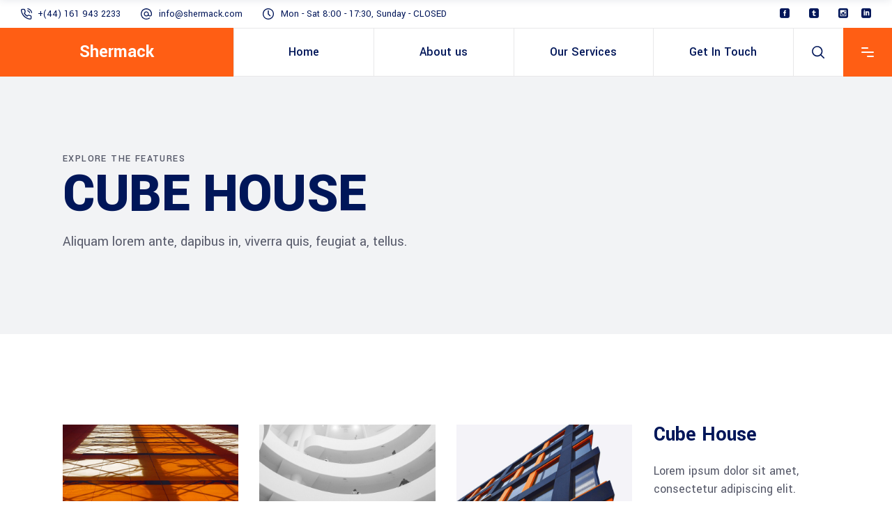

--- FILE ---
content_type: text/css
request_url: https://www.shermack.com/wp-content/themes/wilmer/assets/css/style_dynamic.css?ver=1756826671
body_size: 273
content:
h1 { text-transform: uppercase;}h6 { color: #565969;font-size: 14px;font-weight: 500;letter-spacing: 0.1em;text-transform: uppercase;}.cf7_custom_style_1 textarea.wpcf7-form-control.wpcf7-textarea { height: 134px;}.cf7_custom_style_1 input.wpcf7-form-control.wpcf7-text, .cf7_custom_style_1 input.wpcf7-form-control.wpcf7-number, .cf7_custom_style_1 input.wpcf7-form-control.wpcf7-date, .cf7_custom_style_1 textarea.wpcf7-form-control.wpcf7-textarea, .cf7_custom_style_1 select.wpcf7-form-control.wpcf7-select, .cf7_custom_style_1 input.wpcf7-form-control.wpcf7-quiz { padding-top: 0px;padding-bottom: 0px;margin-top: 0px;}.cf7_custom_style_1 button.wpcf7-form-control.wpcf7-submit { padding-left: 57px;padding-right: 57px;}.cf7_custom_style_2 textarea.wpcf7-form-control.wpcf7-textarea { height: 60px;}.cf7_custom_style_2 input.wpcf7-form-control.wpcf7-text, .cf7_custom_style_2 input.wpcf7-form-control.wpcf7-number, .cf7_custom_style_2 input.wpcf7-form-control.wpcf7-date, .cf7_custom_style_2 textarea.wpcf7-form-control.wpcf7-textarea, .cf7_custom_style_2 select.wpcf7-form-control.wpcf7-select, .cf7_custom_style_2 input.wpcf7-form-control.wpcf7-quiz { font-family: Yantramanav;font-size: 24px;line-height: 28px;font-weight: 500;letter-spacing: 0px;padding-top: 0px;padding-bottom: 0px;margin-top: 0px;margin-bottom: 60px;}.cf7_custom_style_2 button.wpcf7-form-control.wpcf7-submit { padding-left: 57px;padding-right: 57px;}.error404 .mkdf-content { background-image: url(https://www.shermack.com/wp-content/uploads/2019/02/error-404.jpg);background-position: center 0;background-size: cover;background-repeat: no-repeat;}.mkdf-mobile-header .mkdf-mobile-nav { border-color: transparent;}.mkdf-page-header .mkdf-sticky-header .mkdf-sticky-holder { border-color: #e8e8e9;}.mkdf-header-box .mkdf-top-bar-background { height: 75px;}.mkdf-page-header .mkdf-menu-area { height: 70px !important;}.mkdf-title-holder .mkdf-title-wrapper .mkdf-page-subtitle { font-size: 20px;line-height: 30px;font-weight: 400;letter-spacing: 0px;}